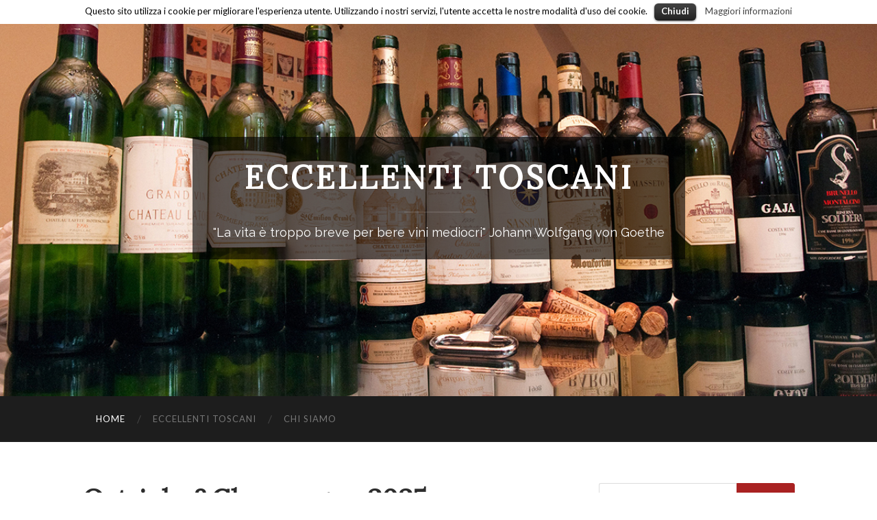

--- FILE ---
content_type: text/html; charset=UTF-8
request_url: http://eccellentitoscani.it/
body_size: 56793
content:
<!DOCTYPE html>

<html lang="it-IT">

	<head>
		
		
		
				
		<meta charset="UTF-8">
		<meta name="viewport" content="width=device-width, initial-scale=1.0, maximum-scale=1.0, user-scalable=no" >
																		
		<title>Eccellenti Toscani | &quot;La vita è troppo breve per bere vini mediocri&quot;           Johann Wolfgang von Goethe</title>
				
				 
		<link rel="alternate" type="application/rss+xml" title="Eccellenti Toscani &raquo; Feed" href="http://eccellentitoscani.it/feed/" />
<link rel="alternate" type="application/rss+xml" title="Eccellenti Toscani &raquo; Feed dei commenti" href="http://eccellentitoscani.it/comments/feed/" />
		<script type="text/javascript">
			window._wpemojiSettings = {"baseUrl":"https:\/\/s.w.org\/images\/core\/emoji\/72x72\/","ext":".png","source":{"concatemoji":"http:\/\/eccellentitoscani.it\/wp-includes\/js\/wp-emoji-release.min.js?ver=4.5.32"}};
			!function(e,o,t){var a,n,r;function i(e){var t=o.createElement("script");t.src=e,t.type="text/javascript",o.getElementsByTagName("head")[0].appendChild(t)}for(r=Array("simple","flag","unicode8","diversity"),t.supports={everything:!0,everythingExceptFlag:!0},n=0;n<r.length;n++)t.supports[r[n]]=function(e){var t,a,n=o.createElement("canvas"),r=n.getContext&&n.getContext("2d"),i=String.fromCharCode;if(!r||!r.fillText)return!1;switch(r.textBaseline="top",r.font="600 32px Arial",e){case"flag":return r.fillText(i(55356,56806,55356,56826),0,0),3e3<n.toDataURL().length;case"diversity":return r.fillText(i(55356,57221),0,0),a=(t=r.getImageData(16,16,1,1).data)[0]+","+t[1]+","+t[2]+","+t[3],r.fillText(i(55356,57221,55356,57343),0,0),a!=(t=r.getImageData(16,16,1,1).data)[0]+","+t[1]+","+t[2]+","+t[3];case"simple":return r.fillText(i(55357,56835),0,0),0!==r.getImageData(16,16,1,1).data[0];case"unicode8":return r.fillText(i(55356,57135),0,0),0!==r.getImageData(16,16,1,1).data[0]}return!1}(r[n]),t.supports.everything=t.supports.everything&&t.supports[r[n]],"flag"!==r[n]&&(t.supports.everythingExceptFlag=t.supports.everythingExceptFlag&&t.supports[r[n]]);t.supports.everythingExceptFlag=t.supports.everythingExceptFlag&&!t.supports.flag,t.DOMReady=!1,t.readyCallback=function(){t.DOMReady=!0},t.supports.everything||(a=function(){t.readyCallback()},o.addEventListener?(o.addEventListener("DOMContentLoaded",a,!1),e.addEventListener("load",a,!1)):(e.attachEvent("onload",a),o.attachEvent("onreadystatechange",function(){"complete"===o.readyState&&t.readyCallback()})),(a=t.source||{}).concatemoji?i(a.concatemoji):a.wpemoji&&a.twemoji&&(i(a.twemoji),i(a.wpemoji)))}(window,document,window._wpemojiSettings);
		</script>
		<style type="text/css">
img.wp-smiley,
img.emoji {
	display: inline !important;
	border: none !important;
	box-shadow: none !important;
	height: 1em !important;
	width: 1em !important;
	margin: 0 .07em !important;
	vertical-align: -0.1em !important;
	background: none !important;
	padding: 0 !important;
}
</style>
<link rel='stylesheet' id='cookielawinfo-style-css'  href='http://eccellentitoscani.it/wp-content/plugins/cookie-law-info/css/cli-style.css?ver=1.5.3' type='text/css' media='all' />
<link rel='stylesheet' id='responsive-lightbox-nivo-css'  href='http://eccellentitoscani.it/wp-content/plugins/responsive-lightbox/assets/nivo/nivo-lightbox.css?ver=1.6.5' type='text/css' media='all' />
<link rel='stylesheet' id='responsive-lightbox-nivo-default-css'  href='http://eccellentitoscani.it/wp-content/plugins/responsive-lightbox/assets/nivo/themes/default/default.css?ver=1.6.5' type='text/css' media='all' />
<link rel='stylesheet' id='hemingway_googleFonts-css'  href='//fonts.googleapis.com/css?family=Lato%3A400%2C700%2C400italic%2C700italic%7CRaleway%3A700%2C400&#038;ver=4.5.32' type='text/css' media='all' />
<link rel='stylesheet' id='hemingway_style-css'  href='http://eccellentitoscani.it/wp-content/themes/hemingway/style.css?ver=4.5.32' type='text/css' media='all' />
<script type='text/javascript' src='http://eccellentitoscani.it/wp-includes/js/jquery/jquery.js?ver=1.12.4'></script>
<script type='text/javascript' src='http://eccellentitoscani.it/wp-includes/js/jquery/jquery-migrate.min.js?ver=1.4.1'></script>
<script type='text/javascript' src='http://eccellentitoscani.it/wp-content/plugins/cookie-law-info/js/cookielawinfo.js?ver=1.5.3'></script>
<script type='text/javascript' src='http://eccellentitoscani.it/wp-content/plugins/responsive-lightbox/assets/nivo/nivo-lightbox.min.js?ver=1.6.5'></script>
<script type='text/javascript'>
/* <![CDATA[ */
var rlArgs = {"script":"nivo","selector":"lightbox","customEvents":"","activeGalleries":"1","effect":"fade","clickOverlayToClose":"1","keyboardNav":"1","errorMessage":"The requested content cannot be loaded. Please try again later."};
/* ]]> */
</script>
<script type='text/javascript' src='http://eccellentitoscani.it/wp-content/plugins/responsive-lightbox/js/front.js?ver=1.6.5'></script>
<link rel='https://api.w.org/' href='http://eccellentitoscani.it/wp-json/' />
<link rel="EditURI" type="application/rsd+xml" title="RSD" href="http://eccellentitoscani.it/xmlrpc.php?rsd" />
<link rel="wlwmanifest" type="application/wlwmanifest+xml" href="http://eccellentitoscani.it/wp-includes/wlwmanifest.xml" /> 
<meta name="generator" content="WordPress 4.5.32" />
<script type="text/javascript">
    var GETSOCIAL_ID = "6a7145";
    var GETSOCIAL_LANG = "en";
    (function() {
    var po = document.createElement("script"); po.type = "text/javascript"; po.async = true;
    po.src = "//api.at.getsocial.io/widget/v1/gs_async.js?id="+GETSOCIAL_ID;
    var s = document.getElementsByTagName("script")[0]; s.parentNode.insertBefore(po, s);
    })();
</script><style type="text/css" media="screen"></style>      
	      <!--Customizer CSS--> 
	      
	      <style type="text/css">
	           body::selection { background:#d80a11; }	           body a { color:#d80a11; }	           body a:hover { color:#d80a11; }	           .blog-title a:hover { color:#d80a11; }	           .blog-menu a:hover { color:#d80a11; }	           .blog-search #searchsubmit { background-color:#d80a11; }	           .blog-search #searchsubmit { border-color:#d80a11; }	           .blog-search #searchsubmit:hover { background-color:#d80a11; }	           .blog-search #searchsubmit:hover { border-color:#d80a11; }	           .featured-media .sticky-post { background-color:#d80a11; }	           .post-title a:hover { color:#d80a11; }	           .post-meta a:hover { color:#d80a11; }	           .post-content a { color:#d80a11; }	           .post-content a:hover { color:#d80a11; }	           .blog .format-quote blockquote cite a:hover { color:#d80a11; }	           .post-content a.more-link:hover { background-color:#d80a11; }	           .post-content input[type="submit"]:hover { background-color:#d80a11; }	           .post-content input[type="reset"]:hover { background-color:#d80a11; }	           .post-content input[type="button"]:hover { background-color:#d80a11; }	           .post-content fieldset legend { background-color:#d80a11; }	           .post-content .searchform #searchsubmit { background:#d80a11; }	           .post-content .searchform #searchsubmit { border-color:#d80a11; }	           .post-content .searchform #searchsubmit:hover { background:#d80a11; }	           .post-content .searchform #searchsubmit:hover { border-color:#d80a11; }	           .post-categories a { color:#d80a11; }	           .post-categories a:hover { color:#d80a11; }	           .post-tags a:hover { background:#d80a11; }	           .post-tags a:hover:after { border-right-color:#d80a11; }	           .post-nav a:hover { color:#d80a11; }	           .archive-nav a:hover { color:#d80a11; }	           .logged-in-as a { color:#d80a11; }	           .logged-in-as a:hover { color:#d80a11; }	           .content #respond input[type="submit"]:hover { background-color:#d80a11; }	           .comment-meta-content cite a:hover { color:#d80a11; }	           .comment-meta-content p a:hover { color:#d80a11; }	           .comment-actions a:hover { color:#d80a11; }	           #cancel-comment-reply-link { color:#d80a11; }	           #cancel-comment-reply-link:hover { color:#d80a11; }	           .comment-nav-below a:hover { color:#d80a11; }	           .widget-title a { color:#d80a11; }	           .widget-title a:hover { color:#d80a11; }	           .widget_text a { color:#d80a11; }	           .widget_text a:hover { color:#d80a11; }	           .widget_rss a { color:#d80a11; }	           .widget_rss a:hover { color:#d80a11; }	           .widget_archive a { color:#d80a11; }	           .widget_archive a:hover { color:#d80a11; }	           .widget_meta a { color:#d80a11; }	           .widget_meta a:hover { color:#d80a11; }	           .widget_recent_comments a { color:#d80a11; }	           .widget_recent_comments a:hover { color:#d80a11; }	           .widget_pages a { color:#d80a11; }	           .widget_pages a:hover { color:#d80a11; }	           .widget_links a { color:#d80a11; }	           .widget_links a:hover { color:#d80a11; }	           .widget_recent_entries a { color:#d80a11; }	           .widget_recent_entries a:hover { color:#d80a11; }	           .widget_categories a { color:#d80a11; }	           .widget_categories a:hover { color:#d80a11; }	           .widget_search #searchsubmit { background:#d80a11; }	           .widget_search #searchsubmit { border-color:#d80a11; }	           .widget_search #searchsubmit:hover { background:#d80a11; }	           .widget_search #searchsubmit:hover { border-color:#d80a11; }	           #wp-calendar a { color:#d80a11; }	           #wp-calendar a:hover { color:#d80a11; }	           #wp-calendar tfoot a:hover { color:#d80a11; }	           .dribbble-shot:hover { background:#d80a11; }	           .widgetmore a { color:#d80a11; }	           .widgetmore a:hover { color:#d80a11; }	           .flickr_badge_image a:hover img { background:#d80a11; }	           .footer .flickr_badge_image a:hover img { background:#d80a11; }	           .footer .dribbble-shot:hover img { background:#d80a11; }	           .sidebar .tagcloud a:hover { background:#d80a11; }	           .footer .tagcloud a:hover { background:#d80a11; }	           .credits a:hover { color:#d80a11; }	           
	           body#tinymce.wp-editor a { color:#d80a11; }	           body#tinymce.wp-editor a:hover { color:#d80a11; }	      </style> 
	      
	      <!--/Customizer CSS-->
	      
      
<!-- BEGIN GADWP v4.8.3 Universal Tracking - https://deconf.com/google-analytics-dashboard-wordpress/ -->
<script>
  (function(i,s,o,g,r,a,m){i['GoogleAnalyticsObject']=r;i[r]=i[r]||function(){
  (i[r].q=i[r].q||[]).push(arguments)},i[r].l=1*new Date();a=s.createElement(o),
  m=s.getElementsByTagName(o)[0];a.async=1;a.src=g;m.parentNode.insertBefore(a,m)
  })(window,document,'script','//www.google-analytics.com/analytics.js','ga');
  ga('create', 'UA-61669508-1', 'auto');
  ga('send', 'pageview');
</script>
<!-- END GADWP Universal Tracking -->

		
		<link rel="stylesheet" href="http://eccellentitoscani.it/wp-content/themes/hemingway/custom.css" />
	
		
	
	<script type="text/javascript">



var image = 'http://eccellentitoscani.it/wp-content/themes/hemingway/images/cover.jpg',

    img = jQuery('<img />');

img.bind('load', function() {
     jQuery(this).remove();
     jQuery('#cover-spinner').hide();
     
      jQuery('.header.section').css('background-image', 'url(http://eccellentitoscani.it/wp-content/themes/hemingway/images/cover.jpg)');
});

img.attr('src', image);

	</script>
	
	<link rel="stylesheet" href="//maxcdn.bootstrapcdn.com/font-awesome/4.3.0/css/font-awesome.min.css">
	</head>
	
	<body class="home blog">
	
		<div class="big-wrapper">
	
			<div class="header-cover section bg-dark-light no-padding">
		
				<div class="header section" >
							
					<div class="header-inner section-inner">
					
											
							<div class="blog-info">
							
								<h1 class="blog-title">
									<a href="http://eccellentitoscani.it" title="Eccellenti Toscani &mdash; &quot;La vita è troppo breve per bere vini mediocri&quot;           Johann Wolfgang von Goethe" rel="home">Eccellenti Toscani</a>
								</h1>
								
																
									<h3 class="blog-description">&quot;La vita è troppo breve per bere vini mediocri&quot;           Johann Wolfgang von Goethe</h3>
									
															
							
							</div> <!-- /blog-info -->
							
														
									
					</div> <!-- /header-inner -->
							<div class="spinner" id="cover-spinner">
							  <div class="rect1"></div>
							  <div class="rect2"></div>
							  <div class="rect3"></div>
							  <div class="rect4"></div>
							  <div class="rect5"></div>
							</div>	
				</div> <!-- /header -->
			
			</div> <!-- /bg-dark -->
			
			<div class="navigation section no-padding bg-dark">
			
				<div class="navigation-inner section-inner">
				
					<div class="toggle-container hidden">
			
						<div class="nav-toggle toggle">
								
							<div class="bar"></div>
							<div class="bar"></div>
							<div class="bar"></div>
							
							<div class="clear"></div>
						
						</div>
						
						<div class="search-toggle toggle">
								
							<div class="metal"></div>
							<div class="glass"></div>
							<div class="handle"></div>
						
						</div>
						
						<div class="clear"></div>
					
					</div> <!-- /toggle-container -->
					
					<div class="blog-search hidden">
					
						<form method="get" class="searchform" action="http://eccellentitoscani.it/">
	<input type="search" value="" placeholder="Cerca" name="s" id="s" /> 
	<input type="submit" id="searchsubmit" value="Cerca">
</form>					
					</div>
				
					<ul class="blog-menu">
					
						<li id="menu-item-42" class="menu-item menu-item-type-custom menu-item-object-custom current-menu-item current_page_item menu-item-home menu-item-42"><a href="http://eccellentitoscani.it/">Home</a></li>
<li id="menu-item-83" class="menu-item menu-item-type-custom menu-item-object-custom menu-item-83"><a href="/about/">Eccellenti Toscani</a></li>
<li id="menu-item-43" class="menu-item menu-item-type-post_type menu-item-object-page menu-item-43"><a href="http://eccellentitoscani.it/chi-siamo/">Chi siamo</a></li>
						
						<div class="clear"></div>
												
					 </ul>
					 
					 <ul class="mobile-menu">
					
						<li class="menu-item menu-item-type-custom menu-item-object-custom current-menu-item current_page_item menu-item-home menu-item-42"><a href="http://eccellentitoscani.it/">Home</a></li>
<li class="menu-item menu-item-type-custom menu-item-object-custom menu-item-83"><a href="/about/">Eccellenti Toscani</a></li>
<li class="menu-item menu-item-type-post_type menu-item-object-page menu-item-43"><a href="http://eccellentitoscani.it/chi-siamo/">Chi siamo</a></li>
						
					 </ul>
				 
				</div> <!-- /navigation-inner -->
				
			</div> <!-- /navigation -->
<div class="wrapper section-inner">

	<div class="content left">
																		                    
				
			<div class="posts">
		
									
		    			    	
					<div id="post-695" class="post-695 post type-post status-publish format-standard hentry category-eventi tag-bollicine tag-champagne tag-cibo tag-evento tag-ostriche tag-pesce tag-vini-francesi">
		    	
			    		<div class="post-header">

		
    <h2 class="post-title"><a href="http://eccellentitoscani.it/ostrichechampagne-2025/" rel="bookmark" title="Ostriche&#038;Champagne 2025">Ostriche&#038;Champagne 2025</a></h2>
    
    <div class="post-meta">
	
		<span class="post-date"><a href="http://eccellentitoscani.it/ostrichechampagne-2025/" title="Ostriche&#038;Champagne 2025">4 dicembre 2025</a></span>
		
		<span class="date-sep"> / </span>
			
		<span class="post-author">Mirko</span>
		
		<span class="date-sep"> / </span>
		
		<a href="http://eccellentitoscani.it/ostrichechampagne-2025/#respond"><span class="comment">0 Commenti</span></a>		
				
										
	</div>
    
</div> <!-- /post-header -->
									                                    	    
<div class="post-content">
	    		            			            	                                                                                            
		<h5 style="text-align: center;"><strong>Enoteca Carlo Lavuri</strong></h5>
<p style="text-align: center;">via Provinciale 154/G Agliana (PT)</p>
<h1 style="text-align: center;"><strong>Domenica 7 Dicembre 2025</strong></h1>
<h4 style="text-align: center;">dalle ore 16:30 a le 19:00</h4>
<p><img class="alignnone size-full wp-image-696 aligncenter" src="http://eccellentitoscani.it/wp-content/uploads/2025/12/ostriche-e-champagne.jpg" alt="ostriche e champagne" width="1001" height="1419" srcset="http://eccellentitoscani.it/wp-content/uploads/2025/12/ostriche-e-champagne.jpg 1001w, http://eccellentitoscani.it/wp-content/uploads/2025/12/ostriche-e-champagne-212x300.jpg 212w, http://eccellentitoscani.it/wp-content/uploads/2025/12/ostriche-e-champagne-768x1089.jpg 768w, http://eccellentitoscani.it/wp-content/uploads/2025/12/ostriche-e-champagne-722x1024.jpg 722w, http://eccellentitoscani.it/wp-content/uploads/2025/12/ostriche-e-champagne-676x958.jpg 676w" sizes="(max-width: 1001px) 100vw, 1001px" /></p>
					
		
</div> <!-- /post-content -->
            
<div class="clear"></div>			    				    		
		    		</div> <!-- /post -->
		    			        		            
		        		    	
					<div id="post-689" class="post-689 post type-post status-publish format-standard hentry category-eventi tag-beaujolais-nouveau tag-bollicine tag-evento tag-moscato tag-olio tag-vini-francesi tag-vini-italiani">
		    	
			    		<div class="post-header">

		
    <h2 class="post-title"><a href="http://eccellentitoscani.it/degustazione-di-beaujolais-nouveau-moscato-dasti-ed-olio-nuovo/" rel="bookmark" title="Degustazione di Beaujolais Nouveau, Moscato d&#8217;Asti ed olio nuovo!">Degustazione di Beaujolais Nouveau, Moscato d&#8217;Asti ed olio nuovo!</a></h2>
    
    <div class="post-meta">
	
		<span class="post-date"><a href="http://eccellentitoscani.it/degustazione-di-beaujolais-nouveau-moscato-dasti-ed-olio-nuovo/" title="Degustazione di Beaujolais Nouveau, Moscato d&#8217;Asti ed olio nuovo!">17 novembre 2025</a></span>
		
		<span class="date-sep"> / </span>
			
		<span class="post-author"></span>
		
		<span class="date-sep"> / </span>
		
		<a href="http://eccellentitoscani.it/degustazione-di-beaujolais-nouveau-moscato-dasti-ed-olio-nuovo/#respond"><span class="comment">0 Commenti</span></a>		
				
										
	</div>
    
</div> <!-- /post-header -->
									                                    	    
<div class="post-content">
	    		            			            	                                                                                            
		<h5 style="text-align: left;">Carissimi amici, segnaliamo una bellissima iniziativa da parte dell&#8217;Enoteca Carlo Lavuri, prevista per Sabato 22.11.2025.</h5>
<p>In degustazione Beaujolais 2025, Moscato d&#8217;Asti 2025 ed olio nuovo, oltre agli eccellenti prodotti Armatore ed alla presenza dello Chef Gennaro Esposito.</p>
<h5 style="text-align: center;"><strong>Enoteca Carlo Lavuri</strong></h5>
<p style="text-align: center;">via Provinciale 154/G Agliana (PT)</p>
<h1 style="text-align: center;"><strong>Sabato 22 Novembre 2025</strong></h1>
<h4 style="text-align: center;">dalle ore 16:00 a le 20:00</h4>
<p style="text-align: center;"><img class="alignnone size-full wp-image-690 aligncenter" src="http://eccellentitoscani.it/wp-content/uploads/2025/11/Lavuri_2025_Invito_1-3.jpg" alt="Lavuri_B&amp;M 2025_mm105x150_350 copie" width="606" height="867" srcset="http://eccellentitoscani.it/wp-content/uploads/2025/11/Lavuri_2025_Invito_1-3.jpg 606w, http://eccellentitoscani.it/wp-content/uploads/2025/11/Lavuri_2025_Invito_1-3-210x300.jpg 210w" sizes="(max-width: 606px) 100vw, 606px" /><img class="alignnone size-full wp-image-691 aligncenter" src="http://eccellentitoscani.it/wp-content/uploads/2025/11/Lavuri_2025_Invito_2-2.jpg" alt="Lavuri_B&amp;M 2025_mm105x150_350 copie" width="606" height="867" srcset="http://eccellentitoscani.it/wp-content/uploads/2025/11/Lavuri_2025_Invito_2-2.jpg 606w, http://eccellentitoscani.it/wp-content/uploads/2025/11/Lavuri_2025_Invito_2-2-210x300.jpg 210w" sizes="(max-width: 606px) 100vw, 606px" /></p>
					
		
</div> <!-- /post-content -->
            
<div class="clear"></div>			    				    		
		    		</div> <!-- /post -->
		    			        		            
		        		    	
					<div id="post-682" class="post-682 post type-post status-publish format-standard hentry category-eventi tag-beaujolais-nouveau tag-cibo tag-evento tag-moscato tag-olio tag-vini-francesi tag-vini-italiani">
		    	
			    		<div class="post-header">

		
    <h2 class="post-title"><a href="http://eccellentitoscani.it/degustazione-di-beaujolais-moscato-dasti-ed-olio-nuovo/" rel="bookmark" title="Degustazione di Beaujolais, Moscato d&#8217;Asti ed olio nuovo!">Degustazione di Beaujolais, Moscato d&#8217;Asti ed olio nuovo!</a></h2>
    
    <div class="post-meta">
	
		<span class="post-date"><a href="http://eccellentitoscani.it/degustazione-di-beaujolais-moscato-dasti-ed-olio-nuovo/" title="Degustazione di Beaujolais, Moscato d&#8217;Asti ed olio nuovo!">19 novembre 2024</a></span>
		
		<span class="date-sep"> / </span>
			
		<span class="post-author">Mirko</span>
		
		<span class="date-sep"> / </span>
		
		<a href="http://eccellentitoscani.it/degustazione-di-beaujolais-moscato-dasti-ed-olio-nuovo/#respond"><span class="comment">0 Commenti</span></a>		
				
										
	</div>
    
</div> <!-- /post-header -->
									                                    	    
<div class="post-content">
	    		            			            	                                                                                            
		<h5 style="text-align: left;">Carissimi amici, segnaliamo una bellissima iniziativa da parte dell&#8217;Enoteca Carlo Lavuri, prevista per Sabato 23.11.2024.</h5>
<p>In degustazione Beaujolais 2024, Moscato d&#8217;Asti 2024 ed olio nuovo, oltre agli eccellenti prodotti Armatore.</p>
<h5 style="text-align: center;"><strong>Enoteca Carlo Lavuri</strong></h5>
<p style="text-align: center;">via Provinciale 154/G Agliana (PT)</p>
<h1 style="text-align: center;"><strong>Sabato 23 Novembre 2024</strong></h1>
<h4 style="text-align: center;">dalle ore 16:00 a le 19:30</h4>
<p><img class="alignnone size-full wp-image-683" src="http://eccellentitoscani.it/wp-content/uploads/2024/11/INVITO-2024-bEAUJOLAIS.jpg" alt="INVITO 2024 bEAUJOLAIS" width="1755" height="2481" srcset="http://eccellentitoscani.it/wp-content/uploads/2024/11/INVITO-2024-bEAUJOLAIS.jpg 1755w, http://eccellentitoscani.it/wp-content/uploads/2024/11/INVITO-2024-bEAUJOLAIS-212x300.jpg 212w, http://eccellentitoscani.it/wp-content/uploads/2024/11/INVITO-2024-bEAUJOLAIS-768x1086.jpg 768w, http://eccellentitoscani.it/wp-content/uploads/2024/11/INVITO-2024-bEAUJOLAIS-724x1024.jpg 724w, http://eccellentitoscani.it/wp-content/uploads/2024/11/INVITO-2024-bEAUJOLAIS-676x956.jpg 676w" sizes="(max-width: 1755px) 100vw, 1755px" /></p>
					
		
</div> <!-- /post-content -->
            
<div class="clear"></div>			    				    		
		    		</div> <!-- /post -->
		    			        		            
		        		    	
					<div id="post-678" class="post-678 post type-post status-publish format-standard hentry category-eventi tag-bollicine tag-champagne tag-evento tag-ostriche tag-pesce tag-vini-francesi">
		    	
			    		<div class="post-header">

		
    <h2 class="post-title"><a href="http://eccellentitoscani.it/ostrichechampagne-2023/" rel="bookmark" title="Ostriche&#038;Champagne 2023">Ostriche&#038;Champagne 2023</a></h2>
    
    <div class="post-meta">
	
		<span class="post-date"><a href="http://eccellentitoscani.it/ostrichechampagne-2023/" title="Ostriche&#038;Champagne 2023">5 dicembre 2023</a></span>
		
		<span class="date-sep"> / </span>
			
		<span class="post-author"></span>
		
		<span class="date-sep"> / </span>
		
		<a href="http://eccellentitoscani.it/ostrichechampagne-2023/#respond"><span class="comment">0 Commenti</span></a>		
				
										
	</div>
    
</div> <!-- /post-header -->
									                                    	    
<div class="post-content">
	    		            			            	                                                                                            
		<h5 style="text-align: center;"><strong>Enoteca Carlo Lavuri</strong></h5>
<p style="text-align: center;">via Provinciale 154/G Agliana (PT)</p>
<h1 style="text-align: center;"><strong>Domenica 10 Dicembre 2023</strong></h1>
<h4 style="text-align: center;">dalle ore 16:00 a le 19:00</h4>
<p><img class="alignnone size-full wp-image-679" src="http://eccellentitoscani.it/wp-content/uploads/2023/12/OysterChampagne23_A3_bozza1.jpg" alt="Oyster&amp;Champagne23_A3_bozza1" width="1756" height="2483" srcset="http://eccellentitoscani.it/wp-content/uploads/2023/12/OysterChampagne23_A3_bozza1.jpg 1756w, http://eccellentitoscani.it/wp-content/uploads/2023/12/OysterChampagne23_A3_bozza1-212x300.jpg 212w, http://eccellentitoscani.it/wp-content/uploads/2023/12/OysterChampagne23_A3_bozza1-768x1086.jpg 768w, http://eccellentitoscani.it/wp-content/uploads/2023/12/OysterChampagne23_A3_bozza1-724x1024.jpg 724w, http://eccellentitoscani.it/wp-content/uploads/2023/12/OysterChampagne23_A3_bozza1-676x956.jpg 676w" sizes="(max-width: 1756px) 100vw, 1756px" /></p>
					
		
</div> <!-- /post-content -->
            
<div class="clear"></div>			    				    		
		    		</div> <!-- /post -->
		    			        		            
		        		    	
					<div id="post-672" class="post-672 post type-post status-publish format-standard hentry category-eventi category-eccellenti-toscani tag-beaujolais-nouveau tag-bollicine tag-moscato tag-olio tag-pesce tag-vini-francesi tag-vini-italiani tag-vini-rossi">
		    	
			    		<div class="post-header">

		
    <h2 class="post-title"><a href="http://eccellentitoscani.it/degustazione-di-beaujolais-2023-moscato-dasti-2023-e-olio-nuovo/" rel="bookmark" title="Degustazione di Beaujolais 2023, Moscato d&#8217;Asti 2023&#8230;e olio nuovo!">Degustazione di Beaujolais 2023, Moscato d&#8217;Asti 2023&#8230;e olio nuovo!</a></h2>
    
    <div class="post-meta">
	
		<span class="post-date"><a href="http://eccellentitoscani.it/degustazione-di-beaujolais-2023-moscato-dasti-2023-e-olio-nuovo/" title="Degustazione di Beaujolais 2023, Moscato d&#8217;Asti 2023&#8230;e olio nuovo!">16 novembre 2023</a></span>
		
		<span class="date-sep"> / </span>
			
		<span class="post-author"></span>
		
		<span class="date-sep"> / </span>
		
		<a href="http://eccellentitoscani.it/degustazione-di-beaujolais-2023-moscato-dasti-2023-e-olio-nuovo/#respond"><span class="comment">0 Commenti</span></a>		
				
										
	</div>
    
</div> <!-- /post-header -->
									                                    	    
<div class="post-content">
	    		            			            	                                                                                            
		<h5 style="text-align: left;">Carissimi amici, segnaliamo una bellissima iniziativa da parte dell&#8217;Enoteca Carlo Lavuri, prevista per Sabato 18.11.2023.</h5>
<p>In degustazione Beaujolais 2023, Moscato d&#8217;Asti 2023 ed olio nuovo, oltre agli eccellenti prodotti Armatore.</p>
<h5 style="text-align: center;"><strong>Enoteca Carlo Lavuri</strong></h5>
<p style="text-align: center;">via Provinciale 154/G Agliana (PT)</p>
<h1 style="text-align: center;"><strong>Sabato 18 Novembre 2023</strong></h1>
<h4 style="text-align: center;">dalle ore 16:00 a le 20:00</h4>
<p><img class="alignnone size-full wp-image-674" src="http://eccellentitoscani.it/wp-content/uploads/2023/11/Invito-alla-degustazione.jpg" alt="Invito alla degustazione" width="1657" height="1184" srcset="http://eccellentitoscani.it/wp-content/uploads/2023/11/Invito-alla-degustazione.jpg 1657w, http://eccellentitoscani.it/wp-content/uploads/2023/11/Invito-alla-degustazione-300x214.jpg 300w, http://eccellentitoscani.it/wp-content/uploads/2023/11/Invito-alla-degustazione-768x549.jpg 768w, http://eccellentitoscani.it/wp-content/uploads/2023/11/Invito-alla-degustazione-1024x732.jpg 1024w, http://eccellentitoscani.it/wp-content/uploads/2023/11/Invito-alla-degustazione-676x483.jpg 676w" sizes="(max-width: 1657px) 100vw, 1657px" /></p>
					
		
</div> <!-- /post-content -->
            
<div class="clear"></div>			    				    		
		    		</div> <!-- /post -->
		    			        		            
		        		    	
					<div id="post-667" class="post-667 post type-post status-publish format-standard hentry category-eventi tag-bollicine tag-champagne tag-evento tag-vini-francesi">
		    	
			    		<div class="post-header">

		
    <h2 class="post-title"><a href="http://eccellentitoscani.it/667-2/" rel="bookmark" title="Maison Henriot  Cuvee Hemera 2008 una storia della Champagne">Maison Henriot  Cuvee Hemera 2008 una storia della Champagne</a></h2>
    
    <div class="post-meta">
	
		<span class="post-date"><a href="http://eccellentitoscani.it/667-2/" title="Maison Henriot  Cuvee Hemera 2008 una storia della Champagne">27 ottobre 2023</a></span>
		
		<span class="date-sep"> / </span>
			
		<span class="post-author">Mirko</span>
		
		<span class="date-sep"> / </span>
		
		<a href="http://eccellentitoscani.it/667-2/#respond"><span class="comment">0 Commenti</span></a>		
				
										
	</div>
    
</div> <!-- /post-header -->
									                                    	    
<div class="post-content">
	    		            			            	                                                                                            
		<h4 style="text-align: center;">Invito alla degustazione</h4>
<p style="text-align: center;"><strong>Enoteca Carlo Lavuri</strong></p>
<p style="text-align: center;">via Provinciale 154/G Agliana (PT)</p>
<h1 style="text-align: center;"><strong>Sabato 28 Ottobre 2023</strong></h1>
<h4 style="text-align: center;">dalle ore 16:30 a le 19:30</h4>
<p><img class="alignnone size-full wp-image-668 aligncenter" src="http://eccellentitoscani.it/wp-content/uploads/2023/10/cartolina-Champagne-Henriot.jpg" alt="cartolina Champagne Henriot" width="606" height="866" srcset="http://eccellentitoscani.it/wp-content/uploads/2023/10/cartolina-Champagne-Henriot.jpg 606w, http://eccellentitoscani.it/wp-content/uploads/2023/10/cartolina-Champagne-Henriot-210x300.jpg 210w" sizes="(max-width: 606px) 100vw, 606px" /></p>
					
		
</div> <!-- /post-content -->
            
<div class="clear"></div>			    				    		
		    		</div> <!-- /post -->
		    			        		            
		        		    	
					<div id="post-662" class="post-662 post type-post status-publish format-standard hentry category-eventi category-eccellenti-toscani tag-evento tag-vini-italiani tag-vini-rossi">
		    	
			    		<div class="post-header">

		
    <h2 class="post-title"><a href="http://eccellentitoscani.it/vini-di-luce-fattoria-selvapiana-e-tenuta-di-ghizzano/" rel="bookmark" title="Vini di luce &#8211; Fattoria Selvapiana e Tenuta di Ghizzano.">Vini di luce &#8211; Fattoria Selvapiana e Tenuta di Ghizzano.</a></h2>
    
    <div class="post-meta">
	
		<span class="post-date"><a href="http://eccellentitoscani.it/vini-di-luce-fattoria-selvapiana-e-tenuta-di-ghizzano/" title="Vini di luce &#8211; Fattoria Selvapiana e Tenuta di Ghizzano.">25 maggio 2023</a></span>
		
		<span class="date-sep"> / </span>
			
		<span class="post-author"></span>
		
		<span class="date-sep"> / </span>
		
		<a href="http://eccellentitoscani.it/vini-di-luce-fattoria-selvapiana-e-tenuta-di-ghizzano/#respond"><span class="comment">0 Commenti</span></a>		
				
										
	</div>
    
</div> <!-- /post-header -->
									                                    	    
<div class="post-content">
	    		            			            	                                                                                            
		<h4 style="text-align: left;">Segnaliamo con piacere questa bella iniziativa dell&#8217;amico Carlo Lavuri, presso l&#8217;enoteca. Incontro con Federico Giuntini Masseti (Selvapiana) e Ginevra Veronesi Pesciolini (Tenuta di Ghizzano). In allegato invito alla degustazione.</h4>
<h4 style="text-align: center;"><strong>Enoteca Carlo Lavuri</strong></h4>
<p style="text-align: center;">via Provinciale 154/G Agliana (PT)</p>
<h1 style="text-align: center;"><strong>Sabato 27 Maggio 2023</strong></h1>
<h4 style="text-align: center;">dalle ore 16:00 a le 20:00</h4>
<p><img class="alignnone size-full wp-image-663 aligncenter" src="http://eccellentitoscani.it/wp-content/uploads/2023/05/Locandina-Vini-di-Luce-002.jpg" alt="Locandina Vini di Luce (002)" width="927" height="1310" srcset="http://eccellentitoscani.it/wp-content/uploads/2023/05/Locandina-Vini-di-Luce-002.jpg 927w, http://eccellentitoscani.it/wp-content/uploads/2023/05/Locandina-Vini-di-Luce-002-212x300.jpg 212w, http://eccellentitoscani.it/wp-content/uploads/2023/05/Locandina-Vini-di-Luce-002-768x1085.jpg 768w, http://eccellentitoscani.it/wp-content/uploads/2023/05/Locandina-Vini-di-Luce-002-725x1024.jpg 725w, http://eccellentitoscani.it/wp-content/uploads/2023/05/Locandina-Vini-di-Luce-002-676x955.jpg 676w" sizes="(max-width: 927px) 100vw, 927px" /></p>
<p>&nbsp;</p>
					
		
</div> <!-- /post-content -->
            
<div class="clear"></div>			    				    		
		    		</div> <!-- /post -->
		    			        		            
		        		    	
					<div id="post-656" class="post-656 post type-post status-publish format-standard hentry category-eventi category-eccellenti-toscani tag-beaujolais-nouveau tag-bollicine tag-evento tag-moscato tag-olio tag-vini-francesi tag-vini-italiani">
		    	
			    		<div class="post-header">

		
    <h2 class="post-title"><a href="http://eccellentitoscani.it/degustazione-di-beaujolais-2022-moscato-dasti-2022-e-olio-nuovo/" rel="bookmark" title="Degustazione di Beaujolais 2022, Moscato d&#8217;Asti 2022&#8230;e olio nuovo!">Degustazione di Beaujolais 2022, Moscato d&#8217;Asti 2022&#8230;e olio nuovo!</a></h2>
    
    <div class="post-meta">
	
		<span class="post-date"><a href="http://eccellentitoscani.it/degustazione-di-beaujolais-2022-moscato-dasti-2022-e-olio-nuovo/" title="Degustazione di Beaujolais 2022, Moscato d&#8217;Asti 2022&#8230;e olio nuovo!">17 novembre 2022</a></span>
		
		<span class="date-sep"> / </span>
			
		<span class="post-author">Mirko</span>
		
		<span class="date-sep"> / </span>
		
		<a href="http://eccellentitoscani.it/degustazione-di-beaujolais-2022-moscato-dasti-2022-e-olio-nuovo/#respond"><span class="comment">0 Commenti</span></a>		
				
										
	</div>
    
</div> <!-- /post-header -->
									                                    	    
<div class="post-content">
	    		            			            	                                                                                            
		<h5 style="text-align: left;">Carissimi amici, segnaliamo una bellissima iniziativa da parte dell&#8217;Enoteca Carlo Lavuri, prevista per Sabato 19.11.2022.</h5>
<h5 style="text-align: center;"><strong>Enoteca Carlo Lavuri</strong></h5>
<p style="text-align: center;">via Provinciale 154/G Agliana (PT)</p>
<h1 style="text-align: center;"><strong>Sabato 19 Novembre 2022</strong></h1>
<h4 style="text-align: center;">dalle ore 16:00 a le 20:00</h4>
<p style="text-align: center;"><img class="alignnone  wp-image-658 aligncenter" src="http://eccellentitoscani.it/wp-content/uploads/2022/11/Lavuri2022_Invito_b.jpg" alt="Lavuri2022_Invito_b" width="547" height="781" srcset="http://eccellentitoscani.it/wp-content/uploads/2022/11/Lavuri2022_Invito_b.jpg 606w, http://eccellentitoscani.it/wp-content/uploads/2022/11/Lavuri2022_Invito_b-210x300.jpg 210w" sizes="(max-width: 547px) 100vw, 547px" /><img class="alignnone  wp-image-659 aligncenter" src="http://eccellentitoscani.it/wp-content/uploads/2022/11/Lavuri2022_Invito_v.jpg" alt="Lavuri2022_Invito_v" width="547" height="781" srcset="http://eccellentitoscani.it/wp-content/uploads/2022/11/Lavuri2022_Invito_v.jpg 606w, http://eccellentitoscani.it/wp-content/uploads/2022/11/Lavuri2022_Invito_v-210x300.jpg 210w" sizes="(max-width: 547px) 100vw, 547px" /></p>
<p>&nbsp;</p>
					
		
</div> <!-- /post-content -->
            
<div class="clear"></div>			    				    		
		    		</div> <!-- /post -->
		    			        		            
		        		    	
					<div id="post-650" class="post-650 post type-post status-publish format-standard hentry category-eventi category-eccellenti-toscani tag-bollicine tag-champagne tag-evento tag-ostriche tag-pesce tag-vini-francesi">
		    	
			    		<div class="post-header">

		
    <h2 class="post-title"><a href="http://eccellentitoscani.it/ostriche-champagne-05-12-2021/" rel="bookmark" title="Ostriche &#038; Champagne &#8211; 05.12.2021">Ostriche &#038; Champagne &#8211; 05.12.2021</a></h2>
    
    <div class="post-meta">
	
		<span class="post-date"><a href="http://eccellentitoscani.it/ostriche-champagne-05-12-2021/" title="Ostriche &#038; Champagne &#8211; 05.12.2021">2 dicembre 2021</a></span>
		
		<span class="date-sep"> / </span>
			
		<span class="post-author">Mirko Bianconi</span>
		
		<span class="date-sep"> / </span>
		
		<a href="http://eccellentitoscani.it/ostriche-champagne-05-12-2021/#respond"><span class="comment">0 Commenti</span></a>		
				
										
	</div>
    
</div> <!-- /post-header -->
									                                    	    
<div class="post-content">
	    		            			            	                                                                                            
		<h5 style="text-align: center;"><strong>Enoteca Carlo Lavuri</strong></h5>
<p style="text-align: center;">via Provinciale 154/G Agliana (PT)</p>
<h1 style="text-align: center;"><strong>Domenica 05 Dicembre 2021</strong></h1>
<h4 style="text-align: center;">dalle ore 16:00 a le 19:00</h4>
<p><img class="alignnone size-full wp-image-651 aligncenter" src="http://eccellentitoscani.it/wp-content/uploads/2021/12/OstricheChampagne2021.jpg" alt="OstricheChampagne2021" width="606" height="856" srcset="http://eccellentitoscani.it/wp-content/uploads/2021/12/OstricheChampagne2021.jpg 606w, http://eccellentitoscani.it/wp-content/uploads/2021/12/OstricheChampagne2021-212x300.jpg 212w" sizes="(max-width: 606px) 100vw, 606px" /></p>
<p>&nbsp;</p>
<p>&nbsp;</p>
					
		
</div> <!-- /post-content -->
            
<div class="clear"></div>			    				    		
		    		</div> <!-- /post -->
		    			        		            
		        		    	
					<div id="post-644" class="post-644 post type-post status-publish format-standard hentry category-eventi category-eccellenti-toscani tag-beaujolais-nouveau tag-bollicine tag-evento tag-moscato tag-olio tag-vini-francesi tag-vini-italiani">
		    	
			    		<div class="post-header">

		
    <h2 class="post-title"><a href="http://eccellentitoscani.it/degustazione-di-beaujolais-2021-moscato-dasti-2021-e-olio-nuovo/" rel="bookmark" title="Degustazione di Beaujolais 2021, Moscato d&#8217;Asti 2021&#8230;e olio nuovo!">Degustazione di Beaujolais 2021, Moscato d&#8217;Asti 2021&#8230;e olio nuovo!</a></h2>
    
    <div class="post-meta">
	
		<span class="post-date"><a href="http://eccellentitoscani.it/degustazione-di-beaujolais-2021-moscato-dasti-2021-e-olio-nuovo/" title="Degustazione di Beaujolais 2021, Moscato d&#8217;Asti 2021&#8230;e olio nuovo!">18 novembre 2021</a></span>
		
		<span class="date-sep"> / </span>
			
		<span class="post-author">Mirko Bianconi</span>
		
		<span class="date-sep"> / </span>
		
		<a href="http://eccellentitoscani.it/degustazione-di-beaujolais-2021-moscato-dasti-2021-e-olio-nuovo/#respond"><span class="comment">0 Commenti</span></a>		
				
										
	</div>
    
</div> <!-- /post-header -->
									                                    	    
<div class="post-content">
	    		            			            	                                                                                            
		<h5 style="text-align: left;">Carissimi amici, segnaliamo una bellissima iniziativa da parte dell&#8217;Enoteca Carlo Lavuri, prevista per Sabato 20.11.2021.</h5>
<h5>Sarà l&#8217;occasione per ritrovarci insieme e festeggiare anche i 30 anni di attività dell&#8217;amico Carlo. Congratulazioni!</h5>
<p>&nbsp;</p>
<h4 style="text-align: center;"><strong>Enoteca Carlo Lavuri</strong></h4>
<p style="text-align: center;">via Provinciale 154/G Agliana (PT)</p>
<h1 style="text-align: center;"><strong>Sabato 20 Novembre 2021</strong></h1>
<h4 style="text-align: center;">dalle ore 16:00 a le 20:00</h4>
<p><img class="alignnone size-full wp-image-645" src="http://eccellentitoscani.it/wp-content/uploads/2021/11/CartolinaLavuri1121_FR.jpg" alt="CartolinaLavuri1121_FR" width="2484" height="1772" srcset="http://eccellentitoscani.it/wp-content/uploads/2021/11/CartolinaLavuri1121_FR.jpg 2484w, http://eccellentitoscani.it/wp-content/uploads/2021/11/CartolinaLavuri1121_FR-300x214.jpg 300w, http://eccellentitoscani.it/wp-content/uploads/2021/11/CartolinaLavuri1121_FR-768x548.jpg 768w, http://eccellentitoscani.it/wp-content/uploads/2021/11/CartolinaLavuri1121_FR-1024x730.jpg 1024w, http://eccellentitoscani.it/wp-content/uploads/2021/11/CartolinaLavuri1121_FR-676x482.jpg 676w" sizes="(max-width: 2484px) 100vw, 2484px" /></p>
					
		
</div> <!-- /post-content -->
            
<div class="clear"></div>			    				    		
		    		</div> <!-- /post -->
		    			        		            
		        	        	                    
						
		</div> <!-- /posts -->
		
				
			<div class="post-nav archive-nav">
						
				<a href="http://eccellentitoscani.it/page/2/" class="post-nav-older">&laquo; Older<span> posts</span></a>							
								
				<div class="clear"></div>
				
			</div> <!-- /post-nav archive-nav -->
		
					
	</div> <!-- /content.left -->
		
	
	<div class="sidebar right" role="complementary">
	
		<div class="widget widget_search"><div class="widget-content"><form method="get" class="searchform" action="http://eccellentitoscani.it/">
	<input type="search" value="" placeholder="Cerca" name="s" id="s" /> 
	<input type="submit" id="searchsubmit" value="Cerca">
</form></div><div class="clear"></div></div><div class="widget widget_archive"><div class="widget-content"><h3 class="widget-title">Archivi</h3>		<ul>
			<li><a href='http://eccellentitoscani.it/2025/12/'>dicembre 2025</a></li>
	<li><a href='http://eccellentitoscani.it/2025/11/'>novembre 2025</a></li>
	<li><a href='http://eccellentitoscani.it/2024/11/'>novembre 2024</a></li>
	<li><a href='http://eccellentitoscani.it/2023/12/'>dicembre 2023</a></li>
	<li><a href='http://eccellentitoscani.it/2023/11/'>novembre 2023</a></li>
	<li><a href='http://eccellentitoscani.it/2023/10/'>ottobre 2023</a></li>
	<li><a href='http://eccellentitoscani.it/2023/05/'>maggio 2023</a></li>
	<li><a href='http://eccellentitoscani.it/2022/11/'>novembre 2022</a></li>
	<li><a href='http://eccellentitoscani.it/2021/12/'>dicembre 2021</a></li>
	<li><a href='http://eccellentitoscani.it/2021/11/'>novembre 2021</a></li>
	<li><a href='http://eccellentitoscani.it/2019/12/'>dicembre 2019</a></li>
	<li><a href='http://eccellentitoscani.it/2019/11/'>novembre 2019</a></li>
	<li><a href='http://eccellentitoscani.it/2019/10/'>ottobre 2019</a></li>
	<li><a href='http://eccellentitoscani.it/2018/12/'>dicembre 2018</a></li>
	<li><a href='http://eccellentitoscani.it/2018/11/'>novembre 2018</a></li>
	<li><a href='http://eccellentitoscani.it/2018/10/'>ottobre 2018</a></li>
	<li><a href='http://eccellentitoscani.it/2018/05/'>maggio 2018</a></li>
	<li><a href='http://eccellentitoscani.it/2018/02/'>febbraio 2018</a></li>
	<li><a href='http://eccellentitoscani.it/2017/12/'>dicembre 2017</a></li>
	<li><a href='http://eccellentitoscani.it/2017/11/'>novembre 2017</a></li>
	<li><a href='http://eccellentitoscani.it/2017/05/'>maggio 2017</a></li>
	<li><a href='http://eccellentitoscani.it/2016/12/'>dicembre 2016</a></li>
	<li><a href='http://eccellentitoscani.it/2016/08/'>agosto 2016</a></li>
	<li><a href='http://eccellentitoscani.it/2016/04/'>aprile 2016</a></li>
	<li><a href='http://eccellentitoscani.it/2015/12/'>dicembre 2015</a></li>
	<li><a href='http://eccellentitoscani.it/2015/11/'>novembre 2015</a></li>
	<li><a href='http://eccellentitoscani.it/2015/10/'>ottobre 2015</a></li>
	<li><a href='http://eccellentitoscani.it/2015/07/'>luglio 2015</a></li>
	<li><a href='http://eccellentitoscani.it/2015/06/'>giugno 2015</a></li>
	<li><a href='http://eccellentitoscani.it/2015/05/'>maggio 2015</a></li>
	<li><a href='http://eccellentitoscani.it/2015/04/'>aprile 2015</a></li>
		</ul>
		</div><div class="clear"></div></div><div class="widget widget_categories"><div class="widget-content"><h3 class="widget-title">Categorie</h3>		<ul>
	<li class="cat-item cat-item-10"><a href="http://eccellentitoscani.it/category/eventi/" >Eventi</a>
</li>
	<li class="cat-item cat-item-1"><a href="http://eccellentitoscani.it/category/eccellenti-toscani/" >Gli Eccellenti Toscani</a>
</li>
	<li class="cat-item cat-item-13"><a href="http://eccellentitoscani.it/category/tavernetta-del-castellaccio/" >Tavernetta del Castellaccio</a>
</li>
		</ul>
</div><div class="clear"></div></div><div class="widget widget_text"><div class="widget-content">			<div class="textwidget"><div align="center">
<a href="http://www.enotecalavuri.com" target="blank"><img width="180" src="http://eccellentitoscani.it/wp-content/uploads/2015/04/Schermata-2015-04-07-alle-19.54.03-e1428508496826.png"/></a>
<br/><br/>
Ringraziamo gli altri amici "Eccellenti":
<br/><br/>
<a href="https://www.facebook.com/pages/Macelleria-Petrucciani-La-bottega-della-carne/549349058442862?fref=ts" target="blank"><img width="120" src="http://eccellentitoscani.it/wp-content/uploads/2015/06/bottega-carne.jpg"/></a>
<br/><br/>

<a href="https://www.facebook.com/pages/Ristorante-I-Giusti/233051373433214?fref=ts" target="blank"><img width="120" src="http://eccellentitoscani.it/wp-content/uploads/2015/06/logo_giusti.png"/></a>

<br/><br/>

<a href="http://www.istine.it" target="blank"><img src="http://eccellentitoscani.it/wp-content/uploads/2015/12/Attachment-1.jpeg" width="120"/></a>

<br/><br/>

<a href="https://www.facebook.com/agricolavalvincio/" target="blank"><img src="http://eccellentitoscani.it/wp-content/uploads/2015/12/valvincio.png" width="120"/></a>

</div></div>
		</div><div class="clear"></div></div><div class="widget widget_fbw_id"><div class="widget-content"><h3 class="widget-title">Facebook</h3><center><div class="loader"><img src="http://eccellentitoscani.it/wp-content/plugins/facebook-pagelike-widget/loader.gif" /></div></center><div id="fb-root"></div>
        <div class="fb-page" data-href="http://www.facebook.com/eccellentitoscani" data-width="250" data-height="350" data-small-header="false" data-adapt-container-width="false" data-hide-cover="false" data-show-facepile="false" data-show-posts="false" style=""></div></div><div class="clear"></div></div>		
	</div><!-- /sidebar -->

	
	<div class="clear"></div>

</div> <!-- /wrapper -->
	              	        
<div class="sponsor-mobile" align="center">
<a href="http://www.enotecalavuri.com" target="blank"><img  src="http://eccellentitoscani.it/wp-content/uploads/2015/04/Schermata-2015-04-07-alle-19.54.03-e1428508496826.png"/></a>
<br/><br/>
Ringraziamo gli altri amici "Eccellenti":
<br/><br/>
<a href="https://www.facebook.com/pages/Macelleria-Petrucciani-La-bottega-della-carne/549349058442862?fref=ts" target="blank"><img  src="http://eccellentitoscani.it/wp-content/uploads/2015/06/bottega-carne.jpg"/></a>
<br/><br/>

<a href="https://www.facebook.com/pages/Ristorante-I-Giusti/233051373433214?fref=ts" target="blank"><img  src="http://eccellentitoscani.it/wp-content/uploads/2015/06/logo_giusti.png"/></a></div>

	<div class="footer section large-padding bg-dark">
		
		<div class="footer-inner section-inner">
		
						
				<div class="column column-1 left">
				
					<div class="widgets">
			
						<div class="widget widget_search"><div class="widget-content"><form method="get" class="searchform" action="http://eccellentitoscani.it/">
	<input type="search" value="" placeholder="Cerca" name="s" id="s" /> 
	<input type="submit" id="searchsubmit" value="Cerca">
</form></div><div class="clear"></div></div>		<div class="widget widget_recent_entries"><div class="widget-content">		<h3 class="widget-title">Articoli recenti</h3>		<ul>
					<li>
				<a href="http://eccellentitoscani.it/ostrichechampagne-2025/">Ostriche&#038;Champagne 2025</a>
						</li>
					<li>
				<a href="http://eccellentitoscani.it/degustazione-di-beaujolais-nouveau-moscato-dasti-ed-olio-nuovo/">Degustazione di Beaujolais Nouveau, Moscato d&#8217;Asti ed olio nuovo!</a>
						</li>
					<li>
				<a href="http://eccellentitoscani.it/degustazione-di-beaujolais-moscato-dasti-ed-olio-nuovo/">Degustazione di Beaujolais, Moscato d&#8217;Asti ed olio nuovo!</a>
						</li>
					<li>
				<a href="http://eccellentitoscani.it/ostrichechampagne-2023/">Ostriche&#038;Champagne 2023</a>
						</li>
					<li>
				<a href="http://eccellentitoscani.it/degustazione-di-beaujolais-2023-moscato-dasti-2023-e-olio-nuovo/">Degustazione di Beaujolais 2023, Moscato d&#8217;Asti 2023&#8230;e olio nuovo!</a>
						</li>
				</ul>
		</div><div class="clear"></div></div>													
					</div>
					
				</div>
				
			 <!-- /footer-a -->
				
						
				<div class="column column-2 left">
				
					<div class="widgets">
			
						<div class="widget widget_categories"><div class="widget-content"><h3 class="widget-title">Categorie</h3>		<ul>
	<li class="cat-item cat-item-10"><a href="http://eccellentitoscani.it/category/eventi/" >Eventi</a>
</li>
	<li class="cat-item cat-item-1"><a href="http://eccellentitoscani.it/category/eccellenti-toscani/" >Gli Eccellenti Toscani</a>
</li>
	<li class="cat-item cat-item-13"><a href="http://eccellentitoscani.it/category/tavernetta-del-castellaccio/" >Tavernetta del Castellaccio</a>
</li>
		</ul>
</div><div class="clear"></div></div><div class="widget widget_archive"><div class="widget-content"><h3 class="widget-title">Archivi</h3>		<ul>
			<li><a href='http://eccellentitoscani.it/2025/12/'>dicembre 2025</a></li>
	<li><a href='http://eccellentitoscani.it/2025/11/'>novembre 2025</a></li>
	<li><a href='http://eccellentitoscani.it/2024/11/'>novembre 2024</a></li>
	<li><a href='http://eccellentitoscani.it/2023/12/'>dicembre 2023</a></li>
	<li><a href='http://eccellentitoscani.it/2023/11/'>novembre 2023</a></li>
	<li><a href='http://eccellentitoscani.it/2023/10/'>ottobre 2023</a></li>
	<li><a href='http://eccellentitoscani.it/2023/05/'>maggio 2023</a></li>
	<li><a href='http://eccellentitoscani.it/2022/11/'>novembre 2022</a></li>
	<li><a href='http://eccellentitoscani.it/2021/12/'>dicembre 2021</a></li>
	<li><a href='http://eccellentitoscani.it/2021/11/'>novembre 2021</a></li>
	<li><a href='http://eccellentitoscani.it/2019/12/'>dicembre 2019</a></li>
	<li><a href='http://eccellentitoscani.it/2019/11/'>novembre 2019</a></li>
	<li><a href='http://eccellentitoscani.it/2019/10/'>ottobre 2019</a></li>
	<li><a href='http://eccellentitoscani.it/2018/12/'>dicembre 2018</a></li>
	<li><a href='http://eccellentitoscani.it/2018/11/'>novembre 2018</a></li>
	<li><a href='http://eccellentitoscani.it/2018/10/'>ottobre 2018</a></li>
	<li><a href='http://eccellentitoscani.it/2018/05/'>maggio 2018</a></li>
	<li><a href='http://eccellentitoscani.it/2018/02/'>febbraio 2018</a></li>
	<li><a href='http://eccellentitoscani.it/2017/12/'>dicembre 2017</a></li>
	<li><a href='http://eccellentitoscani.it/2017/11/'>novembre 2017</a></li>
	<li><a href='http://eccellentitoscani.it/2017/05/'>maggio 2017</a></li>
	<li><a href='http://eccellentitoscani.it/2016/12/'>dicembre 2016</a></li>
	<li><a href='http://eccellentitoscani.it/2016/08/'>agosto 2016</a></li>
	<li><a href='http://eccellentitoscani.it/2016/04/'>aprile 2016</a></li>
	<li><a href='http://eccellentitoscani.it/2015/12/'>dicembre 2015</a></li>
	<li><a href='http://eccellentitoscani.it/2015/11/'>novembre 2015</a></li>
	<li><a href='http://eccellentitoscani.it/2015/10/'>ottobre 2015</a></li>
	<li><a href='http://eccellentitoscani.it/2015/07/'>luglio 2015</a></li>
	<li><a href='http://eccellentitoscani.it/2015/06/'>giugno 2015</a></li>
	<li><a href='http://eccellentitoscani.it/2015/05/'>maggio 2015</a></li>
	<li><a href='http://eccellentitoscani.it/2015/04/'>aprile 2015</a></li>
		</ul>
		</div><div class="clear"></div></div>											
					</div> <!-- /widgets -->
					
				</div>
				
			 <!-- /footer-b -->
								
						
				<div class="column column-3 left">
			
					<div class="widgets">
			
						<div class="widget widget_text"><div class="widget-content"><h3 class="widget-title">Contatti</h3>			<div class="textwidget"><ul>
<li class="cat-item"><i class="fa fa-envelope"> info@eccellentitoscani.it</i></li>
<li class="cat-item"><i class="fa fa-facebook-official"> <a href="http://www.facebook.com/eccellentitoscani">eccellentitoscani</a></i> </li></div>
		</div><div class="clear"></div></div><div class="widget widget_meta"><div class="widget-content"><h3 class="widget-title">Meta</h3>			<ul>
						<li><a href="http://eccellentitoscani.it/wp-login.php">Accedi</a></li>
			<li><a href="http://eccellentitoscani.it/feed/"><abbr title="Really Simple Syndication">RSS</abbr> degli articoli</a></li>
			<li><a href="http://eccellentitoscani.it/comments/feed/"><abbr title="Really Simple Syndication">RSS</abbr> dei commenti</a></li>
			<li><a href="https://it.wordpress.org/" title="Powered by WordPress, allo stato dell’arte una piattaforma di editoria personale semantica-">WordPress.org</a></li>			</ul>
			</div><div class="clear"></div></div>											
					</div> <!-- /widgets -->
					
				</div>
				
			 <!-- /footer-c -->
			
			<div class="clear"></div>
		
		</div> <!-- /footer-inner -->
	
	</div> <!-- /footer -->
	
	<div class="credits section bg-dark no-padding">
	
		<div class="credits-inner section-inner">
	
			<p class="credits-left">
			
				&copy; 2026 <a href="http://eccellentitoscani.it" title="Eccellenti Toscani">Eccellenti Toscani</a>
			
			</p>
			
			<p class="credits-right">
				
				<a href="http://www.elbuild.it">elbuild</a> &mdash; <a title="To the top" class="tothetop">Up &uarr;</a>
				
			</p>
			
			<div class="clear"></div>
		
		</div> <!-- /credits-inner -->
		
	</div> <!-- /credits -->

</div> <!-- /big-wrapper -->

<div id="cookie-law-info-bar"><span>Questo sito utilizza i cookie per migliorare l'esperienza utente. Utilizzando i nostri servizi, l'utente accetta le nostre modalità d'uso dei cookie.<a href="#" id="cookie_action_close_header"  class="medium cli-plugin-button cli-plugin-main-button" >Chiudi</a> <a href="http://eccellentitoscani.it/informativa-sulla-privacy-e-sullutilizzo-dei-cookie/" id="CONSTANT_OPEN_URL" target="_blank"  class="cli-plugin-main-link"  >Maggiori informazioni</a></span></div>		
		<script type="text/javascript">
			//<![CDATA[
			jQuery(document).ready(function() {
				cli_show_cookiebar({
					settings: '{"animate_speed_hide":"500","animate_speed_show":"500","background":"#fff","border":"#444","border_on":false,"button_1_button_colour":"#000","button_1_button_hover":"#000000","button_1_link_colour":"#fff","button_1_as_button":true,"button_2_button_colour":"#333","button_2_button_hover":"#292929","button_2_link_colour":"#444","button_2_as_button":false,"font_family":"inherit","header_fix":false,"notify_animate_hide":true,"notify_animate_show":false,"notify_div_id":"#cookie-law-info-bar","notify_position_horizontal":"right","notify_position_vertical":"top","scroll_close":false,"scroll_close_reload":false,"showagain_tab":false,"showagain_background":"#fff","showagain_border":"#000","showagain_div_id":"#cookie-law-info-again","showagain_x_position":"100px","text":"#000","show_once_yn":false,"show_once":"10000"}'
				});
			});
			//]]>
		</script>
		
		<link rel='stylesheet' id='team-manager-style-css'  href='http://eccellentitoscani.it/wp-content/plugins/wp-team-manager/css/tm-style.css?ver=4.5.32' type='text/css' media='' />
<script type='text/javascript' src='http://eccellentitoscani.it/wp-content/themes/hemingway/js/global.js?ver=4.5.32'></script>
<script type='text/javascript' src='http://eccellentitoscani.it/wp-includes/js/wp-embed.min.js?ver=4.5.32'></script>
<script type='text/javascript'>
/* <![CDATA[ */
var vars = {"app_id":"813655715394717","select_lng":"it_IT"};
/* ]]> */
</script>
<script type='text/javascript' src='http://eccellentitoscani.it/wp-content/plugins/facebook-pagelike-widget/fb.js?ver=4.5.32'></script>

</body>
</html>

--- FILE ---
content_type: text/css
request_url: http://eccellentitoscani.it/wp-content/themes/hemingway/custom.css
body_size: 4284
content:
/* @override 
	http://eccellentitoscani.it/wp-content/themes/hemingway/custom.css */
@import url(http://fonts.googleapis.com/css?family=Questrial);
@import url(http://fonts.googleapis.com/css?family=Shadows+Into+Light+Two);
@import url(http://fonts.googleapis.com/css?family=Slabo+27px);
@import url(http://fonts.googleapis.com/css?family=Lora);

.header.section  {
	padding-top: 40px;
	padding-bottom: 40px;
}

body.home .header.section {
	padding-top: 200px;
	padding-bottom: 200px;
}


body.home .wrapper.section-inner{
	margin-top: 60px;
}

body.home .header .section-inner {
	/*max-width: 50%;
	padding-top: 20px;
	padding-bottom: 20px;
	padding-left: 2%;
	padding-right: 2%;
	width: 1400px;
	margin: 0 auto;
	background: rgba(0, 0, 0, 0.62);
	*/

}


.header .section-inner .blog-info{
	background: rgba(0, 0, 0, 0.62);
}

.blog-title {
	font: 1.45em 'Lora', serif;
	/*font: bold 2.15em 'Raleway', sans-serif;
	text-align: center;
	text-shadow: 1px 1px 2px rgba(0,0,0,0.25);
	text-transform: uppercase;
	letter-spacing: 5px;
	background: none;*/
}

.post-title{
	font-family: 'Lora',serif;
	
}
.post-title, 
.post-title a{
	  -webkit-hyphens: none;
	  -moz-hyphens: none;
	   hyphens: none;
	
}

.blog-title a:hover { color: white; }

.header .blog-description { 
	text-shadow: none;
	color: white;
			
}



.post-title {
	font-size: 2.2em;
	}
body a {
	color: #b1adad;
}


body a:hover {
	color: #a92222;
	text-decoration: none;
}


.sidebar a,
.widget-content a{
	color: #a92222;
}

.widget-content a:hover,
.widget-content ul li:hover:before{
	color: #fc0000;
}

.widget_search #searchsubmit {
	cursor: pointer;
	background-color: #a92222;
	border-color: #a92222;
}

.widget_search #searchsubmit:hover {
	cursor: pointer;
	background: #fc0000;
	border-color: #fc0000;
}

.bg-dark .cat-item .fa{
	color: #a82222;
}



/*.widget-content ul li:before {
	content: '>> ';
	color: #a92222;
}

.sidebar .widget-content ul li:before{
	color: #a92222;
}
*/
.post-header .post-title a:hover { color: #a92222; }
.posts .post-meta a:hover { color: #a92222; }
.posts .post-meta a.zilla-likes.active {  color: #a92222; }
.post-audio .mejs-horizontal-volume-current {

    background: #a92222;
}

.mejs-controls .mejs-time-rail .mejs-time-current {
    background: #a92222;
}

.post-link a { 
	color: #a92222; 
	}

.post-link a:hover { 
	color: #a92222; 
}

.single .post-meta a:hover { color: #a92222; }

.wrapper { 	margin-top: 50px; }

blockquote p{
	font-style: italic;
	font-size: 90%;
}


.post-content p{
	text-align: justify;
	margin-bottom: 5px;
}

.spinner {
  margin: 100px auto;
  width: 50px;
  height: 30px;
  text-align: center;
  font-size: 10px;
}

.spinner > div {
  background-color: #aaa7a7;
  height: 100%;
  width: 6px;
  display: inline-block;
  
  -webkit-animation: stretchdelay 1.2s infinite ease-in-out;
  animation: stretchdelay 1.2s infinite ease-in-out;
}

.spinner .rect2 {
  -webkit-animation-delay: -1.1s;
  animation-delay: -1.1s;
}

.spinner .rect3 {
  -webkit-animation-delay: -1.0s;
  animation-delay: -1.0s;
}

.spinner .rect4 {
  -webkit-animation-delay: -0.9s;
  animation-delay: -0.9s;
}

.spinner .rect5 {
  -webkit-animation-delay: -0.8s;
  animation-delay: -0.8s;
}

@-webkit-keyframes stretchdelay {
  0%, 40%, 100% { -webkit-transform: scaleY(0.4) }  
  20% { -webkit-transform: scaleY(1.0) }
}

@keyframes stretchdelay {
  0%, 40%, 100% { 
    transform: scaleY(0.4);
    -webkit-transform: scaleY(0.4);
  }  20% { 
    transform: scaleY(1.0);
    -webkit-transform: scaleY(1.0);
  }
}


.team-list p{
	text-align: left;
	text-indent: 0;
}

.team-list .getsocial{
	display: none;
}
.team-list h4{
	display: none;
}


img.alignleft,
.alignleft img,
img.aligncenter,
.aligncenter img,
img.alignright,
.alignright img {
	
	border-width: 0;
padding: 0px;
}


.post-content img{
	border-radius: 4px; 

}

p.form-allowed-tags {
	display: none;
}


.comment-form p{
	margin-bottom: 10px;
}
@media (max-width: 500px) {

	.header .blog-title { font-size: 1.35em; }
	.header .blog-description { 
		font-size: 1em; 
		margin-top: 15px;
	}
	
	.team-member-info{
		float: none !important;
		width: 100% !important;
		text-align: left !important; 
		
	}
	
	.team-member-des {
	width: 100% !important;
	}
	
	
	
	.team-list p strong{
		display: block;
	}

}



--- FILE ---
content_type: text/plain
request_url: https://www.google-analytics.com/j/collect?v=1&_v=j102&a=1078224034&t=pageview&_s=1&dl=http%3A%2F%2Feccellentitoscani.it%2F&ul=en-us%40posix&dt=Eccellenti%20Toscani%20%7C%20%22La%20vita%20%C3%A8%20troppo%20breve%20per%20bere%20vini%20mediocri%22%20Johann%20Wolfgang%20von%20Goethe&sr=1280x720&vp=1280x720&_u=IEBAAEABAAAAACAAI~&jid=1056157095&gjid=99179255&cid=875392040.1769048583&tid=UA-61669508-1&_gid=623222028.1769048583&_r=1&_slc=1&z=1717203403
body_size: -287
content:
2,cG-RMJDZPN8EJ

--- FILE ---
content_type: application/javascript
request_url: http://eccellentitoscani.it/wp-content/plugins/responsive-lightbox/js/front.js?ver=1.6.5
body_size: 9279
content:
( function ( $ ) {

	$( document ).on( 'ready' + rlArgs.customEvents, function () {

		// initialise event
		$.event.trigger( {
			type		: 'doResponsiveLightbox',
			script		: rlArgs.script,
			selector	: rlArgs.selector,
			args		: rlArgs
		} );

	} );

	// this is similar to the WP function add_action();
	$( document ).on( 'doResponsiveLightbox', function( event ) {

    	var script 		= event.script,
    		selector 	= event.selector
    		args 		= event.args;

    	if ( typeof script === 'undefined' || typeof selector === 'undefined' ) {
    		return false;
    	}

    	switch( script ) {

    		case 'swipebox':

				$( 'a[rel*="' + rlArgs.selector + '"], a[data-rel*="' + rlArgs.selector + '"]' ).swipebox( {
					useCSS						: ( rlArgs.animation === '1' ? true : false ),
					useSVG						: ( rlArgs.useSVG === '1' ? true : false ),
					hideCloseButtonOnMobile		: ( rlArgs.hideCloseButtonOnMobile === '1' ? true : false ),
					removeBarsOnMobile			: ( rlArgs.removeBarsOnMobile === '1' ? true : false ),
					hideBarsDelay				: ( rlArgs.hideBars === '1' ? parseInt( rlArgs.hideBarsDelay ) : 0 ),
					videoMaxWidth				: parseInt( rlArgs.videoMaxWidth ),
					loopAtEnd					: ( rlArgs.loopAtEnd === '1' ? true : false )
				} );

				break;

			case 'prettyphoto':

				$( 'a[rel*="' + rlArgs.selector + '"], a[data-rel*="' + rlArgs.selector + '"]' ).prettyPhoto( {
					hook						: 'data-rel',
					animation_speed				: rlArgs.animationSpeed,
					slideshow					: ( rlArgs.slideshow === '1' ? parseInt( rlArgs.slideshowDelay ) : false ),
					autoplay_slideshow			: ( rlArgs.slideshowAutoplay === '1' ? true : false ),
					opacity						: rlArgs.opacity,
					show_title					: ( rlArgs.showTitle === '1' ? true : false ),
					allow_resize				: ( rlArgs.allowResize === '1' ? true : false ),
					allow_expand				: ( rlArgs.allowExpand === '1' ? true : false ),
					default_width				: parseInt( rlArgs.width ),
					default_height				: parseInt( rlArgs.height ),
					counter_separator_label		: rlArgs.separator,
					theme						: rlArgs.theme,
					horizontal_padding			: parseInt( rlArgs.horizontalPadding ),
					hideflash					: ( rlArgs.hideFlash === '1' ? true : false ),
					wmode						: rlArgs.wmode,
					autoplay					: ( rlArgs.videoAutoplay === '1' ? true : false ),
					modal						: ( rlArgs.modal === '1' ? true : false ),
					deeplinking					: ( rlArgs.deeplinking === '1' ? true : false ),
					overlay_gallery				: ( rlArgs.overlayGallery === '1' ? true : false ),
					keyboard_shortcuts			: ( rlArgs.keyboardShortcuts === '1' ? true : false ),
					social_tools				: ( rlArgs.social === '1' ? '<div class="pp_social"><div class="twitter"><a href="//twitter.com/share" class="twitter-share-button" data-count="none">Tweet</a><script type="text/javascript" src="//platform.twitter.com/widgets.js"></script></div><div class="facebook"><iframe src="//www.facebook.com/plugins/like.php?locale=en_US&href=' + location.href + '&amp;layout=button_count&amp;show_faces=true&amp;width=500&amp;action=like&amp;font&amp;colorscheme=light&amp;height=23" scrolling="no" frameborder="0" style="border:none; overflow:hidden; width:500px; height:23px;" allowTransparency="true"></iframe></div></div>' : '' ),
					changepicturecallback		: function () {
					},
					callback					: function () {
					},
					ie6_fallback				: true
				} );

				break;

			case 'fancybox':

				$( 'a[rel*="' + rlArgs.selector + '"], a[data-rel*="' + rlArgs.selector + '"]' ).fancybox( {
					modal						: ( rlArgs.modal === '1' ? true : false ),
					overlayShow					: ( rlArgs.showOverlay === '1' ? true : false ),
					showCloseButton				: ( rlArgs.showCloseButton === '1' ? true : false ),
					enableEscapeButton			: ( rlArgs.enableEscapeButton === '1' ? true : false ),
					hideOnOverlayClick			: ( rlArgs.hideOnOverlayClick === '1' ? true : false ),
					hideOnContentClick			: ( rlArgs.hideOnContentClick === '1' ? true : false ),
					cyclic						: ( rlArgs.cyclic === '1' ? true : false ),
					showNavArrows				: ( rlArgs.showNavArrows === '1' ? true : false ),
					autoScale					: ( rlArgs.autoScale === '1' ? true : false ),
					scrolling					: rlArgs.scrolling,
					centerOnScroll				: ( rlArgs.centerOnScroll === '1' ? true : false ),
					opacity						: ( rlArgs.opacity === '1' ? true : false ),
					overlayOpacity				: parseFloat( rlArgs.overlayOpacity / 100 ),
					overlayColor				: rlArgs.overlayColor,
					titleShow					: ( rlArgs.titleShow === '1' ? true : false ),
					titlePosition				: rlArgs.titlePosition,
					transitionIn				: rlArgs.transitions,
					transitionOut				: rlArgs.transitions,
					easingIn					: rlArgs.easings,
					easingOut					: rlArgs.easings,
					speedIn						: parseInt( rlArgs.speeds ),
					speedOut					: parseInt( rlArgs.speeds ),
					changeSpeed					: parseInt( rlArgs.changeSpeed ),
					changeFade					: parseInt( rlArgs.changeFade ),
					padding						: parseInt( rlArgs.padding ),
					margin						: parseInt( rlArgs.margin ),
					width						: parseInt( rlArgs.videoWidth ),
					height						: parseInt( rlArgs.videoHeight )
				} );

				break;

			case 'nivo':

				$.each( $( 'a[rel*="' + rlArgs.selector + '"], a[data-rel*="' + rlArgs.selector + '"]' ), function () {
					var attr = $( this ).attr( 'data-rel' );

					// check data-rel attribute first
					if ( typeof attr === 'undefined' || attr == false ) {
						// if not found then try to check rel attribute for backward compatibility
						attr = $( this ).attr( 'rel' );
					}

					// for some browsers, `attr` is undefined; for others, `attr` is false. Check for both.
					if ( typeof attr !== 'undefined' && attr !== false ) {
						var match = attr.match( new RegExp( rlArgs.selector + '\\-(gallery\\-(?:[\\da-z]{1,4}))', 'ig' ) );

						if ( match !== null ) {
							$( this ).attr( 'data-lightbox-gallery', match[0] );
						}
					}

				} );

				$( 'a[rel*="' + rlArgs.selector + '"], a[data-rel*="' + rlArgs.selector + '"]' ).nivoLightbox( {
					effect						: rlArgs.effect,
					clickOverlayToClose			: ( rlArgs.clickOverlayToClose === '1' ? true : false ),
					keyboardNav					: ( rlArgs.keyboardNav === '1' ? true : false ),
					errorMessage				: rlArgs.errorMessage
				} );

				break;

			case 'imagelightbox':

				var selectors = [];

				$( 'a[rel*="' + rlArgs.selector + '"], a[data-rel*="' + rlArgs.selector + '"]' ).each( function ( i, item ) {
					var attr = $( item ).attr( 'data-rel' );

					// check data-rel attribute first
					if ( typeof attr !== 'undefined' && attr !== false && attr !== 'norl' )
						selectors.push( attr );
					// if not found then try to check rel attribute for backward compatibility
					else {
						attr = $( item ).attr( 'rel' );

						if ( typeof attr !== 'undefined' && attr !== false && attr !== 'norl' )
							selectors.push( attr );
					}
				} );

				if ( selectors.length > 0 ) {

					// make unique
					selectors = $.unique( selectors );

					$( selectors ).each( function ( i, item ) {
						$( 'a[data-rel="' + item + '"], a[rel="' + item + '"]' ).imageLightbox( {
							animationSpeed		: parseInt( rlArgs.animationSpeed ),
							preloadNext			: ( rlArgs.preloadNext === '1' ? true : false ),
							enableKeyboard		: ( rlArgs.enableKeyboard === '1' ? true : false ),
							quitOnEnd			: ( rlArgs.quitOnEnd === '1' ? true : false ),
							quitOnImgClick		: ( rlArgs.quitOnImageClick === '1' ? true : false ),
							quitOnDocClick		: ( rlArgs.quitOnDocumentClick === '1' ? true : false )
						} );
					} );
				}

				break;

			case 'tosrus':

				var selectors = [];

				$( 'a[rel*="' + rlArgs.selector + '"], a[data-rel*="' + rlArgs.selector + '"]' ).each( function ( i, item ) {
					var attr = $( item ).attr( 'data-rel' );

					// check data-rel attribute first
					if ( typeof attr !== 'undefined' && attr !== false && attr !== 'norl' )
						selectors.push( attr );
					// if not found then try to check rel attribute for backward compatibility
					else {
						attr = $( item ).attr( 'rel' );

						if ( typeof attr !== 'undefined' && attr !== false && attr !== 'norl' )
							selectors.push( attr );
					}
				} );

				if ( selectors.length > 0 ) {

					// make unique
					selectors = $.unique( selectors );

					$( selectors ).each( function ( i, item ) {
						$( 'a[data-rel="' + item + '"], a[rel="' + item + '"]' ).tosrus( {
							infinite			: ( rlArgs.infinite === '1' ? true : false ),
							autoplay				: {
								play				: ( rlArgs.autoplay === '1' ? true : false ),
								pauseOnHover		: ( rlArgs.pauseOnHover === '1' ? true : false ),
								timeout 			: rlArgs.timeout
							},
							effect					: rlArgs.effect,
							keys					: {
								prev					: ( rlArgs.keys === '1' ? true : false ),
								next					: ( rlArgs.keys === '1' ? true : false ),
								close					: ( rlArgs.keys === '1' ? true : false )
							},
							pagination				: {
								add						: ( rlArgs.pagination === '1' ? true : false ),
								type					: rlArgs.paginationType
							},
							// forced
							show					: false,
							buttons					: true,
							caption					: {
								add						: true,
								attributes				: ["title"]
							}
						} );
					} );
				}

				break;
		}

	} );

} )( jQuery );


























--- FILE ---
content_type: application/javascript
request_url: http://eccellentitoscani.it/wp-content/plugins/facebook-pagelike-widget/fb.js?ver=4.5.32
body_size: 595
content:
jQuery(window).bind('load', function() {
    jQuery('.loader').hide();
});
jQuery(document).ready(function () {
	appid       	=	vars.app_id;
	select_lng		=	vars.select_lng;
    if(select_lng	== '') {
        select_lng	=	'en_US';
    }
	(function(d, s, id) {
	  var js, fjs 	=	d.getElementsByTagName(s)[0];
	  if (d.getElementById(id)) return;
	  js 			=	d.createElement(s); js.id = id;
	  js.src 		=	"//connect.facebook.net/"+select_lng+"/sdk.js#xfbml=1&version=v2.4&appId="+appid;
	  fjs.parentNode.insertBefore(js, fjs);
	}(document, 'script', 'facebook-jssdk'));
});
























